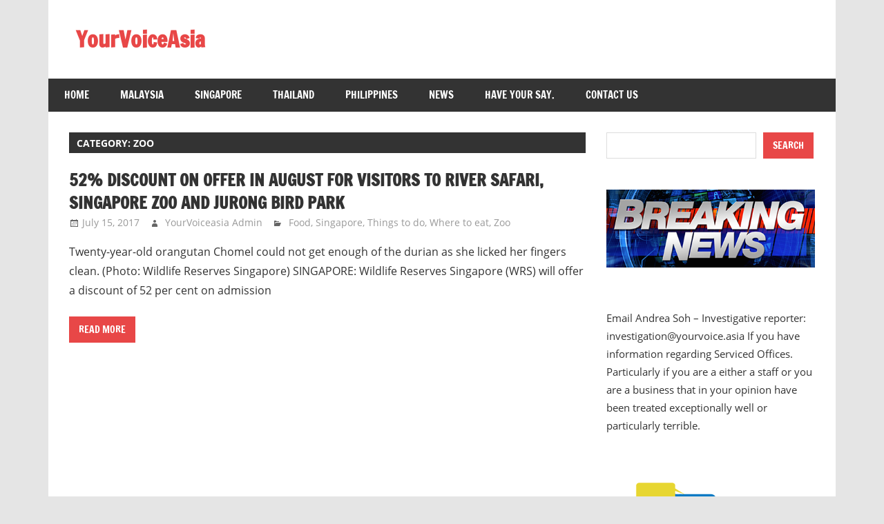

--- FILE ---
content_type: text/html; charset=UTF-8
request_url: https://yourvoice.asia/category/zoo/
body_size: 14770
content:
<!DOCTYPE html>
<html lang="en-US">

<head>
<meta charset="UTF-8">
<meta name="viewport" content="width=device-width, initial-scale=1">
<link rel="profile" href="http://gmpg.org/xfn/11">
<link rel="pingback" href="https://yourvoice.asia/xmlrpc.php">

<title>Zoo &#8211; YourVoiceAsia</title>
<meta name='robots' content='max-image-preview:large' />
<link rel="alternate" type="application/rss+xml" title="YourVoiceAsia &raquo; Feed" href="https://yourvoice.asia/feed/" />
<link rel="alternate" type="application/rss+xml" title="YourVoiceAsia &raquo; Comments Feed" href="https://yourvoice.asia/comments/feed/" />
<link rel="alternate" type="application/rss+xml" title="YourVoiceAsia &raquo; Zoo Category Feed" href="https://yourvoice.asia/category/zoo/feed/" />
<style id='wp-img-auto-sizes-contain-inline-css' type='text/css'>
img:is([sizes=auto i],[sizes^="auto," i]){contain-intrinsic-size:3000px 1500px}
/*# sourceURL=wp-img-auto-sizes-contain-inline-css */
</style>
<link rel='stylesheet' id='zeedynamic-custom-fonts-css' href='https://yourvoice.asia/wp-content/themes/zeedynamic/assets/css/custom-fonts.css?ver=20180413' type='text/css' media='all' />
<style id='wp-emoji-styles-inline-css' type='text/css'>

	img.wp-smiley, img.emoji {
		display: inline !important;
		border: none !important;
		box-shadow: none !important;
		height: 1em !important;
		width: 1em !important;
		margin: 0 0.07em !important;
		vertical-align: -0.1em !important;
		background: none !important;
		padding: 0 !important;
	}
/*# sourceURL=wp-emoji-styles-inline-css */
</style>
<style id='wp-block-library-inline-css' type='text/css'>
:root{--wp-block-synced-color:#7a00df;--wp-block-synced-color--rgb:122,0,223;--wp-bound-block-color:var(--wp-block-synced-color);--wp-editor-canvas-background:#ddd;--wp-admin-theme-color:#007cba;--wp-admin-theme-color--rgb:0,124,186;--wp-admin-theme-color-darker-10:#006ba1;--wp-admin-theme-color-darker-10--rgb:0,107,160.5;--wp-admin-theme-color-darker-20:#005a87;--wp-admin-theme-color-darker-20--rgb:0,90,135;--wp-admin-border-width-focus:2px}@media (min-resolution:192dpi){:root{--wp-admin-border-width-focus:1.5px}}.wp-element-button{cursor:pointer}:root .has-very-light-gray-background-color{background-color:#eee}:root .has-very-dark-gray-background-color{background-color:#313131}:root .has-very-light-gray-color{color:#eee}:root .has-very-dark-gray-color{color:#313131}:root .has-vivid-green-cyan-to-vivid-cyan-blue-gradient-background{background:linear-gradient(135deg,#00d084,#0693e3)}:root .has-purple-crush-gradient-background{background:linear-gradient(135deg,#34e2e4,#4721fb 50%,#ab1dfe)}:root .has-hazy-dawn-gradient-background{background:linear-gradient(135deg,#faaca8,#dad0ec)}:root .has-subdued-olive-gradient-background{background:linear-gradient(135deg,#fafae1,#67a671)}:root .has-atomic-cream-gradient-background{background:linear-gradient(135deg,#fdd79a,#004a59)}:root .has-nightshade-gradient-background{background:linear-gradient(135deg,#330968,#31cdcf)}:root .has-midnight-gradient-background{background:linear-gradient(135deg,#020381,#2874fc)}:root{--wp--preset--font-size--normal:16px;--wp--preset--font-size--huge:42px}.has-regular-font-size{font-size:1em}.has-larger-font-size{font-size:2.625em}.has-normal-font-size{font-size:var(--wp--preset--font-size--normal)}.has-huge-font-size{font-size:var(--wp--preset--font-size--huge)}.has-text-align-center{text-align:center}.has-text-align-left{text-align:left}.has-text-align-right{text-align:right}.has-fit-text{white-space:nowrap!important}#end-resizable-editor-section{display:none}.aligncenter{clear:both}.items-justified-left{justify-content:flex-start}.items-justified-center{justify-content:center}.items-justified-right{justify-content:flex-end}.items-justified-space-between{justify-content:space-between}.screen-reader-text{border:0;clip-path:inset(50%);height:1px;margin:-1px;overflow:hidden;padding:0;position:absolute;width:1px;word-wrap:normal!important}.screen-reader-text:focus{background-color:#ddd;clip-path:none;color:#444;display:block;font-size:1em;height:auto;left:5px;line-height:normal;padding:15px 23px 14px;text-decoration:none;top:5px;width:auto;z-index:100000}html :where(.has-border-color){border-style:solid}html :where([style*=border-top-color]){border-top-style:solid}html :where([style*=border-right-color]){border-right-style:solid}html :where([style*=border-bottom-color]){border-bottom-style:solid}html :where([style*=border-left-color]){border-left-style:solid}html :where([style*=border-width]){border-style:solid}html :where([style*=border-top-width]){border-top-style:solid}html :where([style*=border-right-width]){border-right-style:solid}html :where([style*=border-bottom-width]){border-bottom-style:solid}html :where([style*=border-left-width]){border-left-style:solid}html :where(img[class*=wp-image-]){height:auto;max-width:100%}:where(figure){margin:0 0 1em}html :where(.is-position-sticky){--wp-admin--admin-bar--position-offset:var(--wp-admin--admin-bar--height,0px)}@media screen and (max-width:600px){html :where(.is-position-sticky){--wp-admin--admin-bar--position-offset:0px}}

/*# sourceURL=wp-block-library-inline-css */
</style><style id='wp-block-archives-inline-css' type='text/css'>
.wp-block-archives{box-sizing:border-box}.wp-block-archives-dropdown label{display:block}
/*# sourceURL=https://yourvoice.asia/wp-includes/blocks/archives/style.min.css */
</style>
<style id='wp-block-categories-inline-css' type='text/css'>
.wp-block-categories{box-sizing:border-box}.wp-block-categories.alignleft{margin-right:2em}.wp-block-categories.alignright{margin-left:2em}.wp-block-categories.wp-block-categories-dropdown.aligncenter{text-align:center}.wp-block-categories .wp-block-categories__label{display:block;width:100%}
/*# sourceURL=https://yourvoice.asia/wp-includes/blocks/categories/style.min.css */
</style>
<style id='wp-block-heading-inline-css' type='text/css'>
h1:where(.wp-block-heading).has-background,h2:where(.wp-block-heading).has-background,h3:where(.wp-block-heading).has-background,h4:where(.wp-block-heading).has-background,h5:where(.wp-block-heading).has-background,h6:where(.wp-block-heading).has-background{padding:1.25em 2.375em}h1.has-text-align-left[style*=writing-mode]:where([style*=vertical-lr]),h1.has-text-align-right[style*=writing-mode]:where([style*=vertical-rl]),h2.has-text-align-left[style*=writing-mode]:where([style*=vertical-lr]),h2.has-text-align-right[style*=writing-mode]:where([style*=vertical-rl]),h3.has-text-align-left[style*=writing-mode]:where([style*=vertical-lr]),h3.has-text-align-right[style*=writing-mode]:where([style*=vertical-rl]),h4.has-text-align-left[style*=writing-mode]:where([style*=vertical-lr]),h4.has-text-align-right[style*=writing-mode]:where([style*=vertical-rl]),h5.has-text-align-left[style*=writing-mode]:where([style*=vertical-lr]),h5.has-text-align-right[style*=writing-mode]:where([style*=vertical-rl]),h6.has-text-align-left[style*=writing-mode]:where([style*=vertical-lr]),h6.has-text-align-right[style*=writing-mode]:where([style*=vertical-rl]){rotate:180deg}
/*# sourceURL=https://yourvoice.asia/wp-includes/blocks/heading/style.min.css */
</style>
<style id='wp-block-image-inline-css' type='text/css'>
.wp-block-image>a,.wp-block-image>figure>a{display:inline-block}.wp-block-image img{box-sizing:border-box;height:auto;max-width:100%;vertical-align:bottom}@media not (prefers-reduced-motion){.wp-block-image img.hide{visibility:hidden}.wp-block-image img.show{animation:show-content-image .4s}}.wp-block-image[style*=border-radius] img,.wp-block-image[style*=border-radius]>a{border-radius:inherit}.wp-block-image.has-custom-border img{box-sizing:border-box}.wp-block-image.aligncenter{text-align:center}.wp-block-image.alignfull>a,.wp-block-image.alignwide>a{width:100%}.wp-block-image.alignfull img,.wp-block-image.alignwide img{height:auto;width:100%}.wp-block-image .aligncenter,.wp-block-image .alignleft,.wp-block-image .alignright,.wp-block-image.aligncenter,.wp-block-image.alignleft,.wp-block-image.alignright{display:table}.wp-block-image .aligncenter>figcaption,.wp-block-image .alignleft>figcaption,.wp-block-image .alignright>figcaption,.wp-block-image.aligncenter>figcaption,.wp-block-image.alignleft>figcaption,.wp-block-image.alignright>figcaption{caption-side:bottom;display:table-caption}.wp-block-image .alignleft{float:left;margin:.5em 1em .5em 0}.wp-block-image .alignright{float:right;margin:.5em 0 .5em 1em}.wp-block-image .aligncenter{margin-left:auto;margin-right:auto}.wp-block-image :where(figcaption){margin-bottom:1em;margin-top:.5em}.wp-block-image.is-style-circle-mask img{border-radius:9999px}@supports ((-webkit-mask-image:none) or (mask-image:none)) or (-webkit-mask-image:none){.wp-block-image.is-style-circle-mask img{border-radius:0;-webkit-mask-image:url('data:image/svg+xml;utf8,<svg viewBox="0 0 100 100" xmlns="http://www.w3.org/2000/svg"><circle cx="50" cy="50" r="50"/></svg>');mask-image:url('data:image/svg+xml;utf8,<svg viewBox="0 0 100 100" xmlns="http://www.w3.org/2000/svg"><circle cx="50" cy="50" r="50"/></svg>');mask-mode:alpha;-webkit-mask-position:center;mask-position:center;-webkit-mask-repeat:no-repeat;mask-repeat:no-repeat;-webkit-mask-size:contain;mask-size:contain}}:root :where(.wp-block-image.is-style-rounded img,.wp-block-image .is-style-rounded img){border-radius:9999px}.wp-block-image figure{margin:0}.wp-lightbox-container{display:flex;flex-direction:column;position:relative}.wp-lightbox-container img{cursor:zoom-in}.wp-lightbox-container img:hover+button{opacity:1}.wp-lightbox-container button{align-items:center;backdrop-filter:blur(16px) saturate(180%);background-color:#5a5a5a40;border:none;border-radius:4px;cursor:zoom-in;display:flex;height:20px;justify-content:center;opacity:0;padding:0;position:absolute;right:16px;text-align:center;top:16px;width:20px;z-index:100}@media not (prefers-reduced-motion){.wp-lightbox-container button{transition:opacity .2s ease}}.wp-lightbox-container button:focus-visible{outline:3px auto #5a5a5a40;outline:3px auto -webkit-focus-ring-color;outline-offset:3px}.wp-lightbox-container button:hover{cursor:pointer;opacity:1}.wp-lightbox-container button:focus{opacity:1}.wp-lightbox-container button:focus,.wp-lightbox-container button:hover,.wp-lightbox-container button:not(:hover):not(:active):not(.has-background){background-color:#5a5a5a40;border:none}.wp-lightbox-overlay{box-sizing:border-box;cursor:zoom-out;height:100vh;left:0;overflow:hidden;position:fixed;top:0;visibility:hidden;width:100%;z-index:100000}.wp-lightbox-overlay .close-button{align-items:center;cursor:pointer;display:flex;justify-content:center;min-height:40px;min-width:40px;padding:0;position:absolute;right:calc(env(safe-area-inset-right) + 16px);top:calc(env(safe-area-inset-top) + 16px);z-index:5000000}.wp-lightbox-overlay .close-button:focus,.wp-lightbox-overlay .close-button:hover,.wp-lightbox-overlay .close-button:not(:hover):not(:active):not(.has-background){background:none;border:none}.wp-lightbox-overlay .lightbox-image-container{height:var(--wp--lightbox-container-height);left:50%;overflow:hidden;position:absolute;top:50%;transform:translate(-50%,-50%);transform-origin:top left;width:var(--wp--lightbox-container-width);z-index:9999999999}.wp-lightbox-overlay .wp-block-image{align-items:center;box-sizing:border-box;display:flex;height:100%;justify-content:center;margin:0;position:relative;transform-origin:0 0;width:100%;z-index:3000000}.wp-lightbox-overlay .wp-block-image img{height:var(--wp--lightbox-image-height);min-height:var(--wp--lightbox-image-height);min-width:var(--wp--lightbox-image-width);width:var(--wp--lightbox-image-width)}.wp-lightbox-overlay .wp-block-image figcaption{display:none}.wp-lightbox-overlay button{background:none;border:none}.wp-lightbox-overlay .scrim{background-color:#fff;height:100%;opacity:.9;position:absolute;width:100%;z-index:2000000}.wp-lightbox-overlay.active{visibility:visible}@media not (prefers-reduced-motion){.wp-lightbox-overlay.active{animation:turn-on-visibility .25s both}.wp-lightbox-overlay.active img{animation:turn-on-visibility .35s both}.wp-lightbox-overlay.show-closing-animation:not(.active){animation:turn-off-visibility .35s both}.wp-lightbox-overlay.show-closing-animation:not(.active) img{animation:turn-off-visibility .25s both}.wp-lightbox-overlay.zoom.active{animation:none;opacity:1;visibility:visible}.wp-lightbox-overlay.zoom.active .lightbox-image-container{animation:lightbox-zoom-in .4s}.wp-lightbox-overlay.zoom.active .lightbox-image-container img{animation:none}.wp-lightbox-overlay.zoom.active .scrim{animation:turn-on-visibility .4s forwards}.wp-lightbox-overlay.zoom.show-closing-animation:not(.active){animation:none}.wp-lightbox-overlay.zoom.show-closing-animation:not(.active) .lightbox-image-container{animation:lightbox-zoom-out .4s}.wp-lightbox-overlay.zoom.show-closing-animation:not(.active) .lightbox-image-container img{animation:none}.wp-lightbox-overlay.zoom.show-closing-animation:not(.active) .scrim{animation:turn-off-visibility .4s forwards}}@keyframes show-content-image{0%{visibility:hidden}99%{visibility:hidden}to{visibility:visible}}@keyframes turn-on-visibility{0%{opacity:0}to{opacity:1}}@keyframes turn-off-visibility{0%{opacity:1;visibility:visible}99%{opacity:0;visibility:visible}to{opacity:0;visibility:hidden}}@keyframes lightbox-zoom-in{0%{transform:translate(calc((-100vw + var(--wp--lightbox-scrollbar-width))/2 + var(--wp--lightbox-initial-left-position)),calc(-50vh + var(--wp--lightbox-initial-top-position))) scale(var(--wp--lightbox-scale))}to{transform:translate(-50%,-50%) scale(1)}}@keyframes lightbox-zoom-out{0%{transform:translate(-50%,-50%) scale(1);visibility:visible}99%{visibility:visible}to{transform:translate(calc((-100vw + var(--wp--lightbox-scrollbar-width))/2 + var(--wp--lightbox-initial-left-position)),calc(-50vh + var(--wp--lightbox-initial-top-position))) scale(var(--wp--lightbox-scale));visibility:hidden}}
/*# sourceURL=https://yourvoice.asia/wp-includes/blocks/image/style.min.css */
</style>
<style id='wp-block-search-inline-css' type='text/css'>
.wp-block-search__button{margin-left:10px;word-break:normal}.wp-block-search__button.has-icon{line-height:0}.wp-block-search__button svg{height:1.25em;min-height:24px;min-width:24px;width:1.25em;fill:currentColor;vertical-align:text-bottom}:where(.wp-block-search__button){border:1px solid #ccc;padding:6px 10px}.wp-block-search__inside-wrapper{display:flex;flex:auto;flex-wrap:nowrap;max-width:100%}.wp-block-search__label{width:100%}.wp-block-search.wp-block-search__button-only .wp-block-search__button{box-sizing:border-box;display:flex;flex-shrink:0;justify-content:center;margin-left:0;max-width:100%}.wp-block-search.wp-block-search__button-only .wp-block-search__inside-wrapper{min-width:0!important;transition-property:width}.wp-block-search.wp-block-search__button-only .wp-block-search__input{flex-basis:100%;transition-duration:.3s}.wp-block-search.wp-block-search__button-only.wp-block-search__searchfield-hidden,.wp-block-search.wp-block-search__button-only.wp-block-search__searchfield-hidden .wp-block-search__inside-wrapper{overflow:hidden}.wp-block-search.wp-block-search__button-only.wp-block-search__searchfield-hidden .wp-block-search__input{border-left-width:0!important;border-right-width:0!important;flex-basis:0;flex-grow:0;margin:0;min-width:0!important;padding-left:0!important;padding-right:0!important;width:0!important}:where(.wp-block-search__input){appearance:none;border:1px solid #949494;flex-grow:1;font-family:inherit;font-size:inherit;font-style:inherit;font-weight:inherit;letter-spacing:inherit;line-height:inherit;margin-left:0;margin-right:0;min-width:3rem;padding:8px;text-decoration:unset!important;text-transform:inherit}:where(.wp-block-search__button-inside .wp-block-search__inside-wrapper){background-color:#fff;border:1px solid #949494;box-sizing:border-box;padding:4px}:where(.wp-block-search__button-inside .wp-block-search__inside-wrapper) .wp-block-search__input{border:none;border-radius:0;padding:0 4px}:where(.wp-block-search__button-inside .wp-block-search__inside-wrapper) .wp-block-search__input:focus{outline:none}:where(.wp-block-search__button-inside .wp-block-search__inside-wrapper) :where(.wp-block-search__button){padding:4px 8px}.wp-block-search.aligncenter .wp-block-search__inside-wrapper{margin:auto}.wp-block[data-align=right] .wp-block-search.wp-block-search__button-only .wp-block-search__inside-wrapper{float:right}
/*# sourceURL=https://yourvoice.asia/wp-includes/blocks/search/style.min.css */
</style>
<style id='wp-block-details-inline-css' type='text/css'>
.wp-block-details{box-sizing:border-box}.wp-block-details summary{cursor:pointer}
/*# sourceURL=https://yourvoice.asia/wp-includes/blocks/details/style.min.css */
</style>
<style id='wp-block-group-inline-css' type='text/css'>
.wp-block-group{box-sizing:border-box}:where(.wp-block-group.wp-block-group-is-layout-constrained){position:relative}
/*# sourceURL=https://yourvoice.asia/wp-includes/blocks/group/style.min.css */
</style>
<style id='wp-block-paragraph-inline-css' type='text/css'>
.is-small-text{font-size:.875em}.is-regular-text{font-size:1em}.is-large-text{font-size:2.25em}.is-larger-text{font-size:3em}.has-drop-cap:not(:focus):first-letter{float:left;font-size:8.4em;font-style:normal;font-weight:100;line-height:.68;margin:.05em .1em 0 0;text-transform:uppercase}body.rtl .has-drop-cap:not(:focus):first-letter{float:none;margin-left:.1em}p.has-drop-cap.has-background{overflow:hidden}:root :where(p.has-background){padding:1.25em 2.375em}:where(p.has-text-color:not(.has-link-color)) a{color:inherit}p.has-text-align-left[style*="writing-mode:vertical-lr"],p.has-text-align-right[style*="writing-mode:vertical-rl"]{rotate:180deg}
/*# sourceURL=https://yourvoice.asia/wp-includes/blocks/paragraph/style.min.css */
</style>
<style id='global-styles-inline-css' type='text/css'>
:root{--wp--preset--aspect-ratio--square: 1;--wp--preset--aspect-ratio--4-3: 4/3;--wp--preset--aspect-ratio--3-4: 3/4;--wp--preset--aspect-ratio--3-2: 3/2;--wp--preset--aspect-ratio--2-3: 2/3;--wp--preset--aspect-ratio--16-9: 16/9;--wp--preset--aspect-ratio--9-16: 9/16;--wp--preset--color--black: #333333;--wp--preset--color--cyan-bluish-gray: #abb8c3;--wp--preset--color--white: #ffffff;--wp--preset--color--pale-pink: #f78da7;--wp--preset--color--vivid-red: #cf2e2e;--wp--preset--color--luminous-vivid-orange: #ff6900;--wp--preset--color--luminous-vivid-amber: #fcb900;--wp--preset--color--light-green-cyan: #7bdcb5;--wp--preset--color--vivid-green-cyan: #00d084;--wp--preset--color--pale-cyan-blue: #8ed1fc;--wp--preset--color--vivid-cyan-blue: #0693e3;--wp--preset--color--vivid-purple: #9b51e0;--wp--preset--color--primary: #e84747;--wp--preset--color--light-gray: #f0f0f0;--wp--preset--color--dark-gray: #777777;--wp--preset--gradient--vivid-cyan-blue-to-vivid-purple: linear-gradient(135deg,rgb(6,147,227) 0%,rgb(155,81,224) 100%);--wp--preset--gradient--light-green-cyan-to-vivid-green-cyan: linear-gradient(135deg,rgb(122,220,180) 0%,rgb(0,208,130) 100%);--wp--preset--gradient--luminous-vivid-amber-to-luminous-vivid-orange: linear-gradient(135deg,rgb(252,185,0) 0%,rgb(255,105,0) 100%);--wp--preset--gradient--luminous-vivid-orange-to-vivid-red: linear-gradient(135deg,rgb(255,105,0) 0%,rgb(207,46,46) 100%);--wp--preset--gradient--very-light-gray-to-cyan-bluish-gray: linear-gradient(135deg,rgb(238,238,238) 0%,rgb(169,184,195) 100%);--wp--preset--gradient--cool-to-warm-spectrum: linear-gradient(135deg,rgb(74,234,220) 0%,rgb(151,120,209) 20%,rgb(207,42,186) 40%,rgb(238,44,130) 60%,rgb(251,105,98) 80%,rgb(254,248,76) 100%);--wp--preset--gradient--blush-light-purple: linear-gradient(135deg,rgb(255,206,236) 0%,rgb(152,150,240) 100%);--wp--preset--gradient--blush-bordeaux: linear-gradient(135deg,rgb(254,205,165) 0%,rgb(254,45,45) 50%,rgb(107,0,62) 100%);--wp--preset--gradient--luminous-dusk: linear-gradient(135deg,rgb(255,203,112) 0%,rgb(199,81,192) 50%,rgb(65,88,208) 100%);--wp--preset--gradient--pale-ocean: linear-gradient(135deg,rgb(255,245,203) 0%,rgb(182,227,212) 50%,rgb(51,167,181) 100%);--wp--preset--gradient--electric-grass: linear-gradient(135deg,rgb(202,248,128) 0%,rgb(113,206,126) 100%);--wp--preset--gradient--midnight: linear-gradient(135deg,rgb(2,3,129) 0%,rgb(40,116,252) 100%);--wp--preset--font-size--small: 13px;--wp--preset--font-size--medium: 20px;--wp--preset--font-size--large: 36px;--wp--preset--font-size--x-large: 42px;--wp--preset--spacing--20: 0.44rem;--wp--preset--spacing--30: 0.67rem;--wp--preset--spacing--40: 1rem;--wp--preset--spacing--50: 1.5rem;--wp--preset--spacing--60: 2.25rem;--wp--preset--spacing--70: 3.38rem;--wp--preset--spacing--80: 5.06rem;--wp--preset--shadow--natural: 6px 6px 9px rgba(0, 0, 0, 0.2);--wp--preset--shadow--deep: 12px 12px 50px rgba(0, 0, 0, 0.4);--wp--preset--shadow--sharp: 6px 6px 0px rgba(0, 0, 0, 0.2);--wp--preset--shadow--outlined: 6px 6px 0px -3px rgb(255, 255, 255), 6px 6px rgb(0, 0, 0);--wp--preset--shadow--crisp: 6px 6px 0px rgb(0, 0, 0);}:where(.is-layout-flex){gap: 0.5em;}:where(.is-layout-grid){gap: 0.5em;}body .is-layout-flex{display: flex;}.is-layout-flex{flex-wrap: wrap;align-items: center;}.is-layout-flex > :is(*, div){margin: 0;}body .is-layout-grid{display: grid;}.is-layout-grid > :is(*, div){margin: 0;}:where(.wp-block-columns.is-layout-flex){gap: 2em;}:where(.wp-block-columns.is-layout-grid){gap: 2em;}:where(.wp-block-post-template.is-layout-flex){gap: 1.25em;}:where(.wp-block-post-template.is-layout-grid){gap: 1.25em;}.has-black-color{color: var(--wp--preset--color--black) !important;}.has-cyan-bluish-gray-color{color: var(--wp--preset--color--cyan-bluish-gray) !important;}.has-white-color{color: var(--wp--preset--color--white) !important;}.has-pale-pink-color{color: var(--wp--preset--color--pale-pink) !important;}.has-vivid-red-color{color: var(--wp--preset--color--vivid-red) !important;}.has-luminous-vivid-orange-color{color: var(--wp--preset--color--luminous-vivid-orange) !important;}.has-luminous-vivid-amber-color{color: var(--wp--preset--color--luminous-vivid-amber) !important;}.has-light-green-cyan-color{color: var(--wp--preset--color--light-green-cyan) !important;}.has-vivid-green-cyan-color{color: var(--wp--preset--color--vivid-green-cyan) !important;}.has-pale-cyan-blue-color{color: var(--wp--preset--color--pale-cyan-blue) !important;}.has-vivid-cyan-blue-color{color: var(--wp--preset--color--vivid-cyan-blue) !important;}.has-vivid-purple-color{color: var(--wp--preset--color--vivid-purple) !important;}.has-black-background-color{background-color: var(--wp--preset--color--black) !important;}.has-cyan-bluish-gray-background-color{background-color: var(--wp--preset--color--cyan-bluish-gray) !important;}.has-white-background-color{background-color: var(--wp--preset--color--white) !important;}.has-pale-pink-background-color{background-color: var(--wp--preset--color--pale-pink) !important;}.has-vivid-red-background-color{background-color: var(--wp--preset--color--vivid-red) !important;}.has-luminous-vivid-orange-background-color{background-color: var(--wp--preset--color--luminous-vivid-orange) !important;}.has-luminous-vivid-amber-background-color{background-color: var(--wp--preset--color--luminous-vivid-amber) !important;}.has-light-green-cyan-background-color{background-color: var(--wp--preset--color--light-green-cyan) !important;}.has-vivid-green-cyan-background-color{background-color: var(--wp--preset--color--vivid-green-cyan) !important;}.has-pale-cyan-blue-background-color{background-color: var(--wp--preset--color--pale-cyan-blue) !important;}.has-vivid-cyan-blue-background-color{background-color: var(--wp--preset--color--vivid-cyan-blue) !important;}.has-vivid-purple-background-color{background-color: var(--wp--preset--color--vivid-purple) !important;}.has-black-border-color{border-color: var(--wp--preset--color--black) !important;}.has-cyan-bluish-gray-border-color{border-color: var(--wp--preset--color--cyan-bluish-gray) !important;}.has-white-border-color{border-color: var(--wp--preset--color--white) !important;}.has-pale-pink-border-color{border-color: var(--wp--preset--color--pale-pink) !important;}.has-vivid-red-border-color{border-color: var(--wp--preset--color--vivid-red) !important;}.has-luminous-vivid-orange-border-color{border-color: var(--wp--preset--color--luminous-vivid-orange) !important;}.has-luminous-vivid-amber-border-color{border-color: var(--wp--preset--color--luminous-vivid-amber) !important;}.has-light-green-cyan-border-color{border-color: var(--wp--preset--color--light-green-cyan) !important;}.has-vivid-green-cyan-border-color{border-color: var(--wp--preset--color--vivid-green-cyan) !important;}.has-pale-cyan-blue-border-color{border-color: var(--wp--preset--color--pale-cyan-blue) !important;}.has-vivid-cyan-blue-border-color{border-color: var(--wp--preset--color--vivid-cyan-blue) !important;}.has-vivid-purple-border-color{border-color: var(--wp--preset--color--vivid-purple) !important;}.has-vivid-cyan-blue-to-vivid-purple-gradient-background{background: var(--wp--preset--gradient--vivid-cyan-blue-to-vivid-purple) !important;}.has-light-green-cyan-to-vivid-green-cyan-gradient-background{background: var(--wp--preset--gradient--light-green-cyan-to-vivid-green-cyan) !important;}.has-luminous-vivid-amber-to-luminous-vivid-orange-gradient-background{background: var(--wp--preset--gradient--luminous-vivid-amber-to-luminous-vivid-orange) !important;}.has-luminous-vivid-orange-to-vivid-red-gradient-background{background: var(--wp--preset--gradient--luminous-vivid-orange-to-vivid-red) !important;}.has-very-light-gray-to-cyan-bluish-gray-gradient-background{background: var(--wp--preset--gradient--very-light-gray-to-cyan-bluish-gray) !important;}.has-cool-to-warm-spectrum-gradient-background{background: var(--wp--preset--gradient--cool-to-warm-spectrum) !important;}.has-blush-light-purple-gradient-background{background: var(--wp--preset--gradient--blush-light-purple) !important;}.has-blush-bordeaux-gradient-background{background: var(--wp--preset--gradient--blush-bordeaux) !important;}.has-luminous-dusk-gradient-background{background: var(--wp--preset--gradient--luminous-dusk) !important;}.has-pale-ocean-gradient-background{background: var(--wp--preset--gradient--pale-ocean) !important;}.has-electric-grass-gradient-background{background: var(--wp--preset--gradient--electric-grass) !important;}.has-midnight-gradient-background{background: var(--wp--preset--gradient--midnight) !important;}.has-small-font-size{font-size: var(--wp--preset--font-size--small) !important;}.has-medium-font-size{font-size: var(--wp--preset--font-size--medium) !important;}.has-large-font-size{font-size: var(--wp--preset--font-size--large) !important;}.has-x-large-font-size{font-size: var(--wp--preset--font-size--x-large) !important;}
/*# sourceURL=global-styles-inline-css */
</style>
<style id='core-block-supports-inline-css' type='text/css'>
.wp-container-core-group-is-layout-9649a0d9{grid-template-columns:repeat(auto-fill, minmax(min(12rem, 100%), 1fr));container-type:inline-size;}
/*# sourceURL=core-block-supports-inline-css */
</style>

<style id='classic-theme-styles-inline-css' type='text/css'>
/*! This file is auto-generated */
.wp-block-button__link{color:#fff;background-color:#32373c;border-radius:9999px;box-shadow:none;text-decoration:none;padding:calc(.667em + 2px) calc(1.333em + 2px);font-size:1.125em}.wp-block-file__button{background:#32373c;color:#fff;text-decoration:none}
/*# sourceURL=/wp-includes/css/classic-themes.min.css */
</style>
<link rel='stylesheet' id='news-plugin-css' href='https://yourvoice.asia/wp-content/plugins/newsplugin/assets/css/news-plugin.css?ver=0.1' type='text/css' media='all' />
<link rel='stylesheet' id='zeedynamic-stylesheet-css' href='https://yourvoice.asia/wp-content/themes/zeedynamic/style.css?ver=1.7.9' type='text/css' media='all' />
<style id='zeedynamic-stylesheet-inline-css' type='text/css'>
.site-description { position: absolute; clip: rect(1px, 1px, 1px, 1px); width: 1px; height: 1px; overflow: hidden; }
/*# sourceURL=zeedynamic-stylesheet-inline-css */
</style>
<link rel='stylesheet' id='genericons-css' href='https://yourvoice.asia/wp-content/themes/zeedynamic/assets/genericons/genericons.css?ver=3.4.1' type='text/css' media='all' />
<script type="text/javascript" src="https://yourvoice.asia/wp-includes/js/jquery/jquery.min.js?ver=3.7.1" id="jquery-core-js"></script>
<script type="text/javascript" src="https://yourvoice.asia/wp-includes/js/jquery/jquery-migrate.min.js?ver=3.4.1" id="jquery-migrate-js"></script>
<script type="text/javascript" id="zeedynamic-jquery-navigation-js-extra">
/* <![CDATA[ */
var zeedynamic_menu_title = {"text":"Menu"};
//# sourceURL=zeedynamic-jquery-navigation-js-extra
/* ]]> */
</script>
<script type="text/javascript" src="https://yourvoice.asia/wp-content/themes/zeedynamic/assets/js/navigation.js?ver=20210324" id="zeedynamic-jquery-navigation-js"></script>
<link rel="https://api.w.org/" href="https://yourvoice.asia/wp-json/" /><link rel="alternate" title="JSON" type="application/json" href="https://yourvoice.asia/wp-json/wp/v2/categories/240" /><link rel="EditURI" type="application/rsd+xml" title="RSD" href="https://yourvoice.asia/xmlrpc.php?rsd" />
<meta name="generator" content="WordPress 6.9" />
</head>

<body class="archive category category-zoo category-240 wp-embed-responsive wp-theme-zeedynamic">

	<div id="page" class="hfeed site">

		<a class="skip-link screen-reader-text" href="#content">Skip to content</a>

		
		<header id="masthead" class="site-header clearfix" role="banner">

			<div class="header-main container clearfix">

				<div id="logo" class="site-branding clearfix">

										
			<p class="site-title"><a href="https://yourvoice.asia/" rel="home">YourVoiceAsia</a></p>

							
				</div><!-- .site-branding -->

				<div class="header-widgets clearfix">

					
				</div><!-- .header-widgets -->


			</div><!-- .header-main -->

			<div id="main-navigation-wrap" class="primary-navigation-wrap">

				<nav id="main-navigation" class="primary-navigation navigation clearfix" role="navigation">
					<ul id="menu-home-menu" class="main-navigation-menu"><li id="menu-item-5518" class="menu-item menu-item-type-custom menu-item-object-custom menu-item-home menu-item-5518"><a href="http://yourvoice.asia">Home</a></li>
<li id="menu-item-5519" class="menu-item menu-item-type-taxonomy menu-item-object-category menu-item-5519"><a href="https://yourvoice.asia/category/malaysia/">Malaysia</a></li>
<li id="menu-item-5520" class="menu-item menu-item-type-taxonomy menu-item-object-category menu-item-5520"><a href="https://yourvoice.asia/category/singapore/">Singapore</a></li>
<li id="menu-item-5521" class="menu-item menu-item-type-taxonomy menu-item-object-category menu-item-5521"><a href="https://yourvoice.asia/category/thailand/">Thailand</a></li>
<li id="menu-item-5522" class="menu-item menu-item-type-taxonomy menu-item-object-category menu-item-5522"><a href="https://yourvoice.asia/category/philipines/">Philippines</a></li>
<li id="menu-item-5523" class="menu-item menu-item-type-taxonomy menu-item-object-category menu-item-5523"><a href="https://yourvoice.asia/category/news/">News</a></li>
<li id="menu-item-5524" class="menu-item menu-item-type-post_type menu-item-object-page menu-item-5524"><a href="https://yourvoice.asia/have-your-say/">Have your say.</a></li>
<li id="menu-item-5525" class="menu-item menu-item-type-post_type menu-item-object-page menu-item-5525"><a href="https://yourvoice.asia/contact-us/">Contact Us</a></li>
</ul>				</nav><!-- #main-navigation -->

			</div>

		</header><!-- #masthead -->

		
		<div id="content" class="site-content container clearfix">

			
	<section id="primary" class="content-area">
		<main id="main" class="site-main" role="main">

		
			<header class="page-header">
				<h1 class="archive-title">Category: <span>Zoo</span></h1>			</header><!-- .page-header -->

			
			
<article id="post-2930" class="post-2930 post type-post status-publish format-standard has-post-thumbnail hentry category-food category-singapore category-things-to-do category-where-to-eat category-zoo tag-discount tag-singapore-zoo tag-things-to-do">

	<header class="entry-header">

		<h2 class="entry-title"><a href="https://yourvoice.asia/52-discount-on-offer-in-august-for-visitors-to-river-safari-singapore-zoo-and-jurong-bird-park/" rel="bookmark">52% discount on offer in August for visitors to River Safari, Singapore Zoo and Jurong Bird Park</a></h2>
		<div class="entry-meta"><span class="meta-date"><a href="https://yourvoice.asia/52-discount-on-offer-in-august-for-visitors-to-river-safari-singapore-zoo-and-jurong-bird-park/" title="5:05 am" rel="bookmark"><time class="entry-date published updated" datetime="2017-07-15T05:05:41+00:00">July 15, 2017</time></a></span><span class="meta-author"> <span class="author vcard"><a class="url fn n" href="https://yourvoice.asia/author/sahebkavelgmail-com/" title="View all posts by YourVoiceasia Admin" rel="author">YourVoiceasia Admin</a></span></span><span class="meta-category"> <a href="https://yourvoice.asia/category/food/" rel="category tag">Food</a>, <a href="https://yourvoice.asia/category/singapore/" rel="category tag">Singapore</a>, <a href="https://yourvoice.asia/category/things-to-do/" rel="category tag">Things to do</a>, <a href="https://yourvoice.asia/category/where-to-eat/" rel="category tag">Where to eat</a>, <a href="https://yourvoice.asia/category/zoo/" rel="category tag">Zoo</a></span></div>
	</header><!-- .entry-header -->

	
			<a href="https://yourvoice.asia/52-discount-on-offer-in-august-for-visitors-to-river-safari-singapore-zoo-and-jurong-bird-park/" rel="bookmark">
							</a>

		
	<div class="entry-content clearfix">

		<p>Twenty-year-old orangutan Chomel could not get enough of the durian as she licked her fingers clean. (Photo: Wildlife Reserves Singapore) SINGAPORE: Wildlife Reserves Singapore (WRS) will offer a discount of 52 per cent on admission</p>

		<a href="https://yourvoice.asia/52-discount-on-offer-in-august-for-visitors-to-river-safari-singapore-zoo-and-jurong-bird-park/" class="more-link">Read more</a>

		
	</div><!-- .entry-content -->

</article>

		</main><!-- #main -->
	</section><!-- #primary -->

	
	<section id="secondary" class="sidebar widget-area clearfix" role="complementary">

		<aside id="block-2" class="widget widget_block widget_search clearfix"><form role="search" method="get" action="https://yourvoice.asia/" class="wp-block-search__button-outside wp-block-search__text-button wp-block-search"    ><label class="wp-block-search__label screen-reader-text" for="wp-block-search__input-1" >Search</label><div class="wp-block-search__inside-wrapper" ><input class="wp-block-search__input" id="wp-block-search__input-1" placeholder="" value="" type="search" name="s" required /><button aria-label="Search" class="wp-block-search__button wp-element-button" type="submit" >Search</button></div></form></aside><aside id="block-13" class="widget widget_block widget_media_image clearfix">
<figure class="wp-block-image size-full"><img loading="lazy" decoding="async" width="430" height="160" src="http://yourvoice.asia/wp-content/uploads/2024/12/breakingnews-tile.png" alt="" class="wp-image-5533" srcset="https://yourvoice.asia/wp-content/uploads/2024/12/breakingnews-tile.png 430w, https://yourvoice.asia/wp-content/uploads/2024/12/breakingnews-tile-300x112.png 300w" sizes="auto, (max-width: 430px) 100vw, 430px" /></figure>
</aside><aside id="block-16" class="widget widget_block widget_text clearfix">
<p>Email Andrea Soh – Investigative reporter: investigation@yourvoice.asia If you have information regarding Serviced Offices. Particularly if you are a either a staff or you are a business that in your opinion have been treated exceptionally well or particularly terrible.</p>
</aside><aside id="block-17" class="widget widget_block widget_media_image clearfix">
<figure class="wp-block-image size-full"><img loading="lazy" decoding="async" width="207" height="186" src="http://yourvoice.asia/wp-content/uploads/2024/12/Itra-Singapore2.png" alt="" class="wp-image-5536"/></figure>
</aside><aside id="block-19" class="widget widget_block widget_text clearfix">
<p>Your Voice Asia is the Voice of Asian people to find a variety of consultations and a feedback opportunities which enable you to express your views on problems you may of had with investments.</p>
</aside><aside id="block-21" class="widget widget_block clearfix">
<h2 class="wp-block-heading"><strong>MotoGP Lombok Indonesia 2026 Ticket</strong></h2>
</aside><aside id="block-26" class="widget widget_block widget_media_image clearfix">
<figure class="wp-block-image size-full"><img loading="lazy" decoding="async" width="595" height="800" src="http://yourvoice.asia/wp-content/uploads/2025/11/lombak-silver-2026.jpg" alt="" class="wp-image-19746" srcset="https://yourvoice.asia/wp-content/uploads/2025/11/lombak-silver-2026.jpg 595w, https://yourvoice.asia/wp-content/uploads/2025/11/lombak-silver-2026-223x300.jpg 223w" sizes="auto, (max-width: 595px) 100vw, 595px" /></figure>
</aside><aside id="block-23" class="widget widget_block widget_media_image clearfix">
<figure class="wp-block-image size-full"><img loading="lazy" decoding="async" width="595" height="800" src="http://yourvoice.asia/wp-content/uploads/2025/11/lombak-gold-2026.jpg" alt="" class="wp-image-19747" srcset="https://yourvoice.asia/wp-content/uploads/2025/11/lombak-gold-2026.jpg 595w, https://yourvoice.asia/wp-content/uploads/2025/11/lombak-gold-2026-223x300.jpg 223w" sizes="auto, (max-width: 595px) 100vw, 595px" /></figure>
</aside><aside id="block-24" class="widget widget_block widget_media_image clearfix">
<figure class="wp-block-image size-full"><img loading="lazy" decoding="async" width="595" height="800" src="http://yourvoice.asia/wp-content/uploads/2025/11/lombak-platinum-2026.jpg" alt="" class="wp-image-19748" srcset="https://yourvoice.asia/wp-content/uploads/2025/11/lombak-platinum-2026.jpg 595w, https://yourvoice.asia/wp-content/uploads/2025/11/lombak-platinum-2026-223x300.jpg 223w" sizes="auto, (max-width: 595px) 100vw, 595px" /></figure>
</aside><aside id="block-25" class="widget widget_block clearfix">
<details class="wp-block-details is-layout-flow wp-block-details-is-layout-flow"><summary></summary>
<div class="wp-block-group is-layout-grid wp-container-core-group-is-layout-9649a0d9 wp-block-group-is-layout-grid">
<h2 class="wp-block-heading">Archives</h2>


<ul class="wp-block-archives-list wp-block-archives">	<li><a href='https://yourvoice.asia/2025/10/'>October 2025</a></li>
	<li><a href='https://yourvoice.asia/2025/04/'>April 2025</a></li>
	<li><a href='https://yourvoice.asia/2025/03/'>March 2025</a></li>
	<li><a href='https://yourvoice.asia/2025/02/'>February 2025</a></li>
	<li><a href='https://yourvoice.asia/2025/01/'>January 2025</a></li>
	<li><a href='https://yourvoice.asia/2024/10/'>October 2024</a></li>
	<li><a href='https://yourvoice.asia/2024/09/'>September 2024</a></li>
	<li><a href='https://yourvoice.asia/2024/08/'>August 2024</a></li>
	<li><a href='https://yourvoice.asia/2024/07/'>July 2024</a></li>
	<li><a href='https://yourvoice.asia/2024/06/'>June 2024</a></li>
	<li><a href='https://yourvoice.asia/2024/05/'>May 2024</a></li>
	<li><a href='https://yourvoice.asia/2024/04/'>April 2024</a></li>
	<li><a href='https://yourvoice.asia/2024/03/'>March 2024</a></li>
	<li><a href='https://yourvoice.asia/2024/02/'>February 2024</a></li>
	<li><a href='https://yourvoice.asia/2024/01/'>January 2024</a></li>
	<li><a href='https://yourvoice.asia/2023/12/'>December 2023</a></li>
	<li><a href='https://yourvoice.asia/2023/11/'>November 2023</a></li>
	<li><a href='https://yourvoice.asia/2023/10/'>October 2023</a></li>
	<li><a href='https://yourvoice.asia/2023/09/'>September 2023</a></li>
	<li><a href='https://yourvoice.asia/2023/08/'>August 2023</a></li>
	<li><a href='https://yourvoice.asia/2023/07/'>July 2023</a></li>
	<li><a href='https://yourvoice.asia/2023/06/'>June 2023</a></li>
	<li><a href='https://yourvoice.asia/2023/05/'>May 2023</a></li>
	<li><a href='https://yourvoice.asia/2023/04/'>April 2023</a></li>
	<li><a href='https://yourvoice.asia/2023/03/'>March 2023</a></li>
	<li><a href='https://yourvoice.asia/2023/02/'>February 2023</a></li>
	<li><a href='https://yourvoice.asia/2023/01/'>January 2023</a></li>
	<li><a href='https://yourvoice.asia/2022/12/'>December 2022</a></li>
	<li><a href='https://yourvoice.asia/2022/11/'>November 2022</a></li>
	<li><a href='https://yourvoice.asia/2022/10/'>October 2022</a></li>
	<li><a href='https://yourvoice.asia/2022/09/'>September 2022</a></li>
	<li><a href='https://yourvoice.asia/2022/08/'>August 2022</a></li>
	<li><a href='https://yourvoice.asia/2022/07/'>July 2022</a></li>
	<li><a href='https://yourvoice.asia/2022/06/'>June 2022</a></li>
	<li><a href='https://yourvoice.asia/2022/05/'>May 2022</a></li>
	<li><a href='https://yourvoice.asia/2022/04/'>April 2022</a></li>
	<li><a href='https://yourvoice.asia/2022/03/'>March 2022</a></li>
	<li><a href='https://yourvoice.asia/2022/02/'>February 2022</a></li>
	<li><a href='https://yourvoice.asia/2022/01/'>January 2022</a></li>
	<li><a href='https://yourvoice.asia/2021/12/'>December 2021</a></li>
	<li><a href='https://yourvoice.asia/2021/11/'>November 2021</a></li>
	<li><a href='https://yourvoice.asia/2021/10/'>October 2021</a></li>
	<li><a href='https://yourvoice.asia/2021/09/'>September 2021</a></li>
	<li><a href='https://yourvoice.asia/2021/08/'>August 2021</a></li>
	<li><a href='https://yourvoice.asia/2021/07/'>July 2021</a></li>
	<li><a href='https://yourvoice.asia/2021/06/'>June 2021</a></li>
	<li><a href='https://yourvoice.asia/2021/05/'>May 2021</a></li>
	<li><a href='https://yourvoice.asia/2021/04/'>April 2021</a></li>
	<li><a href='https://yourvoice.asia/2021/03/'>March 2021</a></li>
	<li><a href='https://yourvoice.asia/2021/02/'>February 2021</a></li>
	<li><a href='https://yourvoice.asia/2021/01/'>January 2021</a></li>
	<li><a href='https://yourvoice.asia/2020/12/'>December 2020</a></li>
	<li><a href='https://yourvoice.asia/2020/11/'>November 2020</a></li>
	<li><a href='https://yourvoice.asia/2020/10/'>October 2020</a></li>
	<li><a href='https://yourvoice.asia/2020/09/'>September 2020</a></li>
	<li><a href='https://yourvoice.asia/2020/08/'>August 2020</a></li>
	<li><a href='https://yourvoice.asia/2020/07/'>July 2020</a></li>
	<li><a href='https://yourvoice.asia/2020/06/'>June 2020</a></li>
	<li><a href='https://yourvoice.asia/2020/05/'>May 2020</a></li>
	<li><a href='https://yourvoice.asia/2020/02/'>February 2020</a></li>
	<li><a href='https://yourvoice.asia/2020/01/'>January 2020</a></li>
	<li><a href='https://yourvoice.asia/2019/12/'>December 2019</a></li>
	<li><a href='https://yourvoice.asia/2019/11/'>November 2019</a></li>
	<li><a href='https://yourvoice.asia/2019/10/'>October 2019</a></li>
	<li><a href='https://yourvoice.asia/2019/08/'>August 2019</a></li>
	<li><a href='https://yourvoice.asia/2019/03/'>March 2019</a></li>
	<li><a href='https://yourvoice.asia/2018/12/'>December 2018</a></li>
	<li><a href='https://yourvoice.asia/2018/01/'>January 2018</a></li>
	<li><a href='https://yourvoice.asia/2017/08/'>August 2017</a></li>
	<li><a href='https://yourvoice.asia/2017/07/'>July 2017</a></li>
	<li><a href='https://yourvoice.asia/2017/06/'>June 2017</a></li>
	<li><a href='https://yourvoice.asia/2017/05/'>May 2017</a></li>
	<li><a href='https://yourvoice.asia/2017/04/'>April 2017</a></li>
	<li><a href='https://yourvoice.asia/2017/03/'>March 2017</a></li>
	<li><a href='https://yourvoice.asia/2017/02/'>February 2017</a></li>
	<li><a href='https://yourvoice.asia/2017/01/'>January 2017</a></li>
	<li><a href='https://yourvoice.asia/2016/12/'>December 2016</a></li>
	<li><a href='https://yourvoice.asia/2016/11/'>November 2016</a></li>
	<li><a href='https://yourvoice.asia/2016/10/'>October 2016</a></li>
	<li><a href='https://yourvoice.asia/2016/09/'>September 2016</a></li>
	<li><a href='https://yourvoice.asia/2016/08/'>August 2016</a></li>
	<li><a href='https://yourvoice.asia/2016/07/'>July 2016</a></li>
	<li><a href='https://yourvoice.asia/2016/06/'>June 2016</a></li>
	<li><a href='https://yourvoice.asia/2016/05/'>May 2016</a></li>
	<li><a href='https://yourvoice.asia/2016/04/'>April 2016</a></li>
	<li><a href='https://yourvoice.asia/2016/03/'>March 2016</a></li>
	<li><a href='https://yourvoice.asia/2016/02/'>February 2016</a></li>
	<li><a href='https://yourvoice.asia/2016/01/'>January 2016</a></li>
	<li><a href='https://yourvoice.asia/2015/12/'>December 2015</a></li>
	<li><a href='https://yourvoice.asia/2015/11/'>November 2015</a></li>
	<li><a href='https://yourvoice.asia/2015/08/'>August 2015</a></li>
	<li><a href='https://yourvoice.asia/2015/07/'>July 2015</a></li>
	<li><a href='https://yourvoice.asia/2015/06/'>June 2015</a></li>
	<li><a href='https://yourvoice.asia/2015/04/'>April 2015</a></li>
	<li><a href='https://yourvoice.asia/2014/01/'>January 2014</a></li>
</ul></div>
</details>
</aside><aside id="block-6" class="widget widget_block clearfix">
<div class="wp-block-group"><div class="wp-block-group__inner-container is-layout-flow wp-block-group-is-layout-flow">
<h2 class="wp-block-heading">Categories</h2>


<ul class="wp-block-categories-list wp-block-categories">	<li class="cat-item cat-item-241"><a href="https://yourvoice.asia/category/singapore/mindef/">(MINDEF</a>
</li>
	<li class="cat-item cat-item-2"><a href="https://yourvoice.asia/category/1mdb/">1MDB</a>
</li>
	<li class="cat-item cat-item-3"><a href="https://yourvoice.asia/category/accident/">Accident</a>
</li>
	<li class="cat-item cat-item-4"><a href="https://yourvoice.asia/category/accor/">Accor</a>
</li>
	<li class="cat-item cat-item-5"><a href="https://yourvoice.asia/category/activesg/">ActiveSG</a>
</li>
	<li class="cat-item cat-item-6"><a href="https://yourvoice.asia/category/agarwood-tree-investment/">Agarwood tree investment</a>
</li>
	<li class="cat-item cat-item-242"><a href="https://yourvoice.asia/category/singapore/ago/">AGO</a>
</li>
	<li class="cat-item cat-item-7"><a href="https://yourvoice.asia/category/ahtc/">AHTC</a>
</li>
	<li class="cat-item cat-item-8"><a href="https://yourvoice.asia/category/airplane/">Airplane</a>
</li>
	<li class="cat-item cat-item-243"><a href="https://yourvoice.asia/category/singapore/aljunied-hougang/">Aljunied-Hougang</a>
</li>
	<li class="cat-item cat-item-9"><a href="https://yourvoice.asia/category/amazon/">Amazon</a>
</li>
	<li class="cat-item cat-item-10"><a href="https://yourvoice.asia/category/asean/">ASEAN</a>
</li>
	<li class="cat-item cat-item-11"><a href="https://yourvoice.asia/category/asia/">Asia</a>
</li>
	<li class="cat-item cat-item-12"><a href="https://yourvoice.asia/category/asian-fine-diamonds/">Asian Fine Diamonds</a>
</li>
	<li class="cat-item cat-item-13"><a href="https://yourvoice.asia/category/asic/">ASIC</a>
</li>
	<li class="cat-item cat-item-14"><a href="https://yourvoice.asia/category/australia/">Australia</a>
</li>
	<li class="cat-item cat-item-15"><a href="https://yourvoice.asia/category/awi/">AWI</a>
</li>
	<li class="cat-item cat-item-244"><a href="https://yourvoice.asia/category/thailand/ayuthaya/">Ayuthaya</a>
</li>
	<li class="cat-item cat-item-16"><a href="https://yourvoice.asia/category/bali/">Bali</a>
</li>
	<li class="cat-item cat-item-303"><a href="https://yourvoice.asia/category/thailand/pattaya/bang-lamung-hospital/">Bang Lamung hospital.</a>
</li>
	<li class="cat-item cat-item-245"><a href="https://yourvoice.asia/category/thailand/bangkok/">Bangkok</a>
</li>
	<li class="cat-item cat-item-246"><a href="https://yourvoice.asia/category/singapore/bca/">BCA</a>
</li>
	<li class="cat-item cat-item-247"><a href="https://yourvoice.asia/category/china/beijing/">Beijing</a>
</li>
	<li class="cat-item cat-item-17"><a href="https://yourvoice.asia/category/best-company/">Best Company</a>
</li>
	<li class="cat-item cat-item-18"><a href="https://yourvoice.asia/category/best-restaurants-in-singapore/">Best restaurants in Singapore</a>
</li>
	<li class="cat-item cat-item-19"><a href="https://yourvoice.asia/category/binary-option-scams/">Binary option scams</a>
</li>
	<li class="cat-item cat-item-20"><a href="https://yourvoice.asia/category/boiler-rooms/">Boiler Rooms</a>
</li>
	<li class="cat-item cat-item-21"><a href="https://yourvoice.asia/category/bottle-wealth-holdings/">Bottle Wealth Holdings</a>
</li>
	<li class="cat-item cat-item-22"><a href="https://yourvoice.asia/category/boxing/">Boxing</a>
</li>
	<li class="cat-item cat-item-248"><a href="https://yourvoice.asia/category/singapore/braddell-road/">Braddell Road</a>
</li>
	<li class="cat-item cat-item-23"><a href="https://yourvoice.asia/category/brexit/">Brexit</a>
</li>
	<li class="cat-item cat-item-249"><a href="https://yourvoice.asia/category/thailand/buriram/">Buriram</a>
</li>
	<li class="cat-item cat-item-24"><a href="https://yourvoice.asia/category/cambodia/">Cambodia</a>
</li>
	<li class="cat-item cat-item-25"><a href="https://yourvoice.asia/category/canada/">Canada</a>
</li>
	<li class="cat-item cat-item-250"><a href="https://yourvoice.asia/category/drugs/cannabis/">Cannabis</a>
</li>
	<li class="cat-item cat-item-26"><a href="https://yourvoice.asia/category/canning-singapore/">Canning Singapore</a>
</li>
	<li class="cat-item cat-item-27"><a href="https://yourvoice.asia/category/carbon-credits/">Carbon Credits</a>
</li>
	<li class="cat-item cat-item-28"><a href="https://yourvoice.asia/category/central-america/">Central America</a>
</li>
	<li class="cat-item cat-item-251"><a href="https://yourvoice.asia/category/singapore/centre-for-fathering/">Centre for Fathering</a>
</li>
	<li class="cat-item cat-item-29"><a href="https://yourvoice.asia/category/chaing-airport/">Chaing Airport</a>
</li>
	<li class="cat-item cat-item-252"><a href="https://yourvoice.asia/category/thailand/chang-rai/">Chang Rai</a>
</li>
	<li class="cat-item cat-item-253"><a href="https://yourvoice.asia/category/singapore-police/changi-neighbourhood-police/">Changi Neighbourhood Police</a>
</li>
	<li class="cat-item cat-item-31"><a href="https://yourvoice.asia/category/chewing-tobacco/">chewing tobacco</a>
</li>
	<li class="cat-item cat-item-254"><a href="https://yourvoice.asia/category/thailand/chiang-mai/">Chiang Mai</a>
</li>
	<li class="cat-item cat-item-32"><a href="https://yourvoice.asia/category/china/">China</a>
</li>
	<li class="cat-item cat-item-255"><a href="https://yourvoice.asia/category/singapore/chinatown/">Chinatown</a>
</li>
	<li class="cat-item cat-item-33"><a href="https://yourvoice.asia/category/china/chinese-travelle/">Chinese travelle</a>
</li>
	<li class="cat-item cat-item-34"><a href="https://yourvoice.asia/category/china/chongqing/">CHONGQING</a>
</li>
	<li class="cat-item cat-item-35"><a href="https://yourvoice.asia/category/cityhub/">CityHub</a>
</li>
	<li class="cat-item cat-item-304"><a href="https://yourvoice.asia/category/news/covid-19/cmco/">CMCO</a>
</li>
	<li class="cat-item cat-item-36"><a href="https://yourvoice.asia/category/counter-terrorism/">counter terrorism</a>
</li>
	<li class="cat-item cat-item-37"><a href="https://yourvoice.asia/category/court-case/">Court Case</a>
</li>
	<li class="cat-item cat-item-256"><a href="https://yourvoice.asia/category/news/covid-19/">Covid-19</a>
</li>
	<li class="cat-item cat-item-39"><a href="https://yourvoice.asia/category/crossfire-international/">Crossfire International</a>
</li>
	<li class="cat-item cat-item-40"><a href="https://yourvoice.asia/category/crowdfunding/">Crowdfunding</a>
</li>
	<li class="cat-item cat-item-41"><a href="https://yourvoice.asia/category/cruise/">Cruise</a>
</li>
	<li class="cat-item cat-item-42"><a href="https://yourvoice.asia/category/dbs/">DBS</a>
</li>
	<li class="cat-item cat-item-43"><a href="https://yourvoice.asia/category/death-penalty/">death penalty</a>
</li>
	<li class="cat-item cat-item-44"><a href="https://yourvoice.asia/category/dentists/">Dentists</a>
</li>
	<li class="cat-item cat-item-45"><a href="https://yourvoice.asia/category/deputy-prime-minister/">Deputy Prime Minister</a>
</li>
	<li class="cat-item cat-item-46"><a href="https://yourvoice.asia/category/dhl/">DHL</a>
</li>
	<li class="cat-item cat-item-47"><a href="https://yourvoice.asia/category/drones/">Drones</a>
</li>
	<li class="cat-item cat-item-48"><a href="https://yourvoice.asia/category/drugs/">Drugs</a>
</li>
	<li class="cat-item cat-item-49"><a href="https://yourvoice.asia/category/earthquake/">Earthquake</a>
</li>
	<li class="cat-item cat-item-50"><a href="https://yourvoice.asia/category/economy/">Economy</a>
</li>
	<li class="cat-item cat-item-51"><a href="https://yourvoice.asia/category/edgeworth-properties/">Edgeworth Properties</a>
</li>
	<li class="cat-item cat-item-52"><a href="https://yourvoice.asia/category/education/">Education</a>
</li>
	<li class="cat-item cat-item-257"><a href="https://yourvoice.asia/category/hong-kong/education-minister/">Education minister</a>
</li>
	<li class="cat-item cat-item-53"><a href="https://yourvoice.asia/category/electrocuted/">Electrocuted</a>
</li>
	<li class="cat-item cat-item-258"><a href="https://yourvoice.asia/category/thailand/employment-department/">Employment Department</a>
</li>
	<li class="cat-item cat-item-54"><a href="https://yourvoice.asia/category/environment/">Environment</a>
</li>
	<li class="cat-item cat-item-55"><a href="https://yourvoice.asia/category/extradited/">Extradited</a>
</li>
	<li class="cat-item cat-item-56"><a href="https://yourvoice.asia/category/f1/">F1</a>
</li>
	<li class="cat-item cat-item-57"><a href="https://yourvoice.asia/category/facebook/">Facebook</a>
</li>
	<li class="cat-item cat-item-58"><a href="https://yourvoice.asia/category/farming/">Farming</a>
</li>
	<li class="cat-item cat-item-59"><a href="https://yourvoice.asia/category/featured/">Featured</a>
</li>
	<li class="cat-item cat-item-60"><a href="https://yourvoice.asia/category/finediamonds/">Fine Diamonds</a>
</li>
	<li class="cat-item cat-item-61"><a href="https://yourvoice.asia/category/fine-dining/">fine dining</a>
</li>
	<li class="cat-item cat-item-62"><a href="https://yourvoice.asia/category/floods/">Floods</a>
</li>
	<li class="cat-item cat-item-63"><a href="https://yourvoice.asia/category/food/">Food</a>
</li>
	<li class="cat-item cat-item-64"><a href="https://yourvoice.asia/category/football/">Football</a>
</li>
	<li class="cat-item cat-item-65"><a href="https://yourvoice.asia/category/foreigner/">Foreigner</a>
</li>
	<li class="cat-item cat-item-66"><a href="https://yourvoice.asia/category/forex/">Forex</a>
</li>
	<li class="cat-item cat-item-67"><a href="https://yourvoice.asia/category/funny/">Funny</a>
</li>
	<li class="cat-item cat-item-68"><a href="https://yourvoice.asia/category/gambling/">Gambling</a>
</li>
	<li class="cat-item cat-item-259"><a href="https://yourvoice.asia/category/indonesia/garuda-indonesia/">Garuda Indonesia</a>
</li>
	<li class="cat-item cat-item-69"><a href="https://yourvoice.asia/category/gems/">Gems</a>
</li>
	<li class="cat-item cat-item-260"><a href="https://yourvoice.asia/category/malaysia/george-town/">GEORGE TOWN</a>
</li>
	<li class="cat-item cat-item-70"><a href="https://yourvoice.asia/category/goa/">Goa</a>
</li>
	<li class="cat-item cat-item-71"><a href="https://yourvoice.asia/category/gold/">Gold</a>
</li>
	<li class="cat-item cat-item-72"><a href="https://yourvoice.asia/category/google/">Google</a>
</li>
	<li class="cat-item cat-item-261"><a href="https://yourvoice.asia/category/hong-kong/guangzhou/">Guangzhou</a>
</li>
	<li class="cat-item cat-item-73"><a href="https://yourvoice.asia/category/haze/">Haze</a>
</li>
	<li class="cat-item cat-item-262"><a href="https://yourvoice.asia/category/singapore/hdb/">HDB</a>
</li>
	<li class="cat-item cat-item-263"><a href="https://yourvoice.asia/category/singapore/hdb-flats/">HDB Flats</a>
</li>
	<li class="cat-item cat-item-74"><a href="https://yourvoice.asia/category/health/">Health</a>
</li>
	<li class="cat-item cat-item-264"><a href="https://yourvoice.asia/category/japan/hiroshima/">Hiroshima</a>
</li>
	<li class="cat-item cat-item-75"><a href="https://yourvoice.asia/category/hockey/">Hockey</a>
</li>
	<li class="cat-item cat-item-76"><a href="https://yourvoice.asia/category/homeless/">Homeless</a>
</li>
	<li class="cat-item cat-item-77"><a href="https://yourvoice.asia/category/hong-kong/">Hong Kong</a>
</li>
	<li class="cat-item cat-item-78"><a href="https://yourvoice.asia/category/human-trafficking/">Human trafficking</a>
</li>
	<li class="cat-item cat-item-79"><a href="https://yourvoice.asia/category/icon-solutions/">Icon Solutions</a>
</li>
	<li class="cat-item cat-item-80"><a href="https://yourvoice.asia/category/ii/">II</a>
</li>
	<li class="cat-item cat-item-81"><a href="https://yourvoice.asia/category/india/">India</a>
</li>
	<li class="cat-item cat-item-82"><a href="https://yourvoice.asia/category/indonesia/">Indonesia</a>
</li>
	<li class="cat-item cat-item-83"><a href="https://yourvoice.asia/category/interpol/">Interpol</a>
</li>
	<li class="cat-item cat-item-84"><a href="https://yourvoice.asia/category/isis/">ISIS</a>
</li>
	<li class="cat-item cat-item-85"><a href="https://yourvoice.asia/category/islamist-groups/">Islamist groups</a>
</li>
	<li class="cat-item cat-item-86"><a href="https://yourvoice.asia/category/itra/">ITRA</a>
</li>
	<li class="cat-item cat-item-87"><a href="https://yourvoice.asia/category/itrasingapore/">Itra Singapore</a>
</li>
	<li class="cat-item cat-item-88"><a href="https://yourvoice.asia/category/jakarta/">Jakarta</a>
</li>
	<li class="cat-item cat-item-89"><a href="https://yourvoice.asia/category/japan/">Japan</a>
</li>
	<li class="cat-item cat-item-90"><a href="https://yourvoice.asia/category/job/">Job</a>
</li>
	<li class="cat-item cat-item-91"><a href="https://yourvoice.asia/category/jobs/">Jobs</a>
</li>
	<li class="cat-item cat-item-265"><a href="https://yourvoice.asia/category/malaysia/johor-bahru/">Johor Bahru</a>
</li>
	<li class="cat-item cat-item-266"><a href="https://yourvoice.asia/category/singapore/jurong/">Jurong</a>
</li>
	<li class="cat-item cat-item-92"><a href="https://yourvoice.asia/category/jurong-island/">Jurong Island</a>
</li>
	<li class="cat-item cat-item-267"><a href="https://yourvoice.asia/category/thailand/kanchanaburi/">Kanchanaburi</a>
</li>
	<li class="cat-item cat-item-93"><a href="https://yourvoice.asia/category/kedah-domestic-trade/">Kedah Domestic Trade</a>
</li>
	<li class="cat-item cat-item-94"><a href="https://yourvoice.asia/category/kenya/">Kenya</a>
</li>
	<li class="cat-item cat-item-268"><a href="https://yourvoice.asia/category/singapore/keong-saik-road/">Keong Saik Road</a>
</li>
	<li class="cat-item cat-item-95"><a href="https://yourvoice.asia/category/khalid-samad/">KHALID SAMAD</a>
</li>
	<li class="cat-item cat-item-269"><a href="https://yourvoice.asia/category/thailand/khao-sok/">Khao Sok</a>
</li>
	<li class="cat-item cat-item-270"><a href="https://yourvoice.asia/category/thailand/khon-kaen/">Khon Kaen</a>
</li>
	<li class="cat-item cat-item-96"><a href="https://yourvoice.asia/category/kidnapped/">kidnapped</a>
</li>
	<li class="cat-item cat-item-271"><a href="https://yourvoice.asia/category/thailand/krabi/">Krabi</a>
</li>
	<li class="cat-item cat-item-272"><a href="https://yourvoice.asia/category/malaysia/kuala-lumpur/">Kuala Lumpur</a>
</li>
	<li class="cat-item cat-item-273"><a href="https://yourvoice.asia/category/singapore/land-transport-authority-singapore/">Land Transport Authority</a>
</li>
	<li class="cat-item cat-item-97"><a href="https://yourvoice.asia/category/land-transport-authority/">Land Transport Authority</a>
</li>
	<li class="cat-item cat-item-98"><a href="https://yourvoice.asia/category/live-music/">Live Music</a>
</li>
	<li class="cat-item cat-item-274"><a href="https://yourvoice.asia/category/uk/london/">London</a>
</li>
	<li class="cat-item cat-item-99"><a href="https://yourvoice.asia/category/lonely-plant-guide/">Lonely Plant Guide</a>
</li>
	<li class="cat-item cat-item-275"><a href="https://yourvoice.asia/category/scam/macro-realty-developments/">Macro Realty Developments</a>
</li>
	<li class="cat-item cat-item-100"><a href="https://yourvoice.asia/category/malaysia/">Malaysia</a>
</li>
	<li class="cat-item cat-item-101"><a href="https://yourvoice.asia/category/malaysia/malaysia-airlines/">Malaysia Airlines</a>
</li>
	<li class="cat-item cat-item-102"><a href="https://yourvoice.asia/category/mandalika-circuit/">mandalika circuit</a>
</li>
	<li class="cat-item cat-item-276"><a href="https://yourvoice.asia/category/philipines/manila/">Manila</a>
</li>
	<li class="cat-item cat-item-277"><a href="https://yourvoice.asia/category/philipines/marawi/">Marawi</a>
</li>
	<li class="cat-item cat-item-103"><a href="https://yourvoice.asia/category/martial-law/">martial law</a>
</li>
	<li class="cat-item cat-item-104"><a href="https://yourvoice.asia/category/mas/">MAS</a>
</li>
	<li class="cat-item cat-item-105"><a href="https://yourvoice.asia/category/malaysia/mass-rapid-transit/">Mass Rapid Transit</a>
</li>
	<li class="cat-item cat-item-106"><a href="https://yourvoice.asia/category/masters-football/">Masters Football</a>
</li>
	<li class="cat-item cat-item-107"><a href="https://yourvoice.asia/category/medisave/">Medisave</a>
</li>
	<li class="cat-item cat-item-278"><a href="https://yourvoice.asia/category/vietnam/mekong-delta/">Mekong Delta</a>
</li>
	<li class="cat-item cat-item-108"><a href="https://yourvoice.asia/category/australia/melbourne/">Melbourne</a>
</li>
	<li class="cat-item cat-item-109"><a href="https://yourvoice.asia/category/drugs/methamphetamine-pills/">Methamphetamine pills</a>
</li>
	<li class="cat-item cat-item-110"><a href="https://yourvoice.asia/category/mha/">MHA</a>
</li>
	<li class="cat-item cat-item-279"><a href="https://yourvoice.asia/category/singapore/minister-for-economic/">Minister for Economic</a>
</li>
	<li class="cat-item cat-item-111"><a href="https://yourvoice.asia/category/ministry-of-manpower/">Ministry of Manpower</a>
</li>
	<li class="cat-item cat-item-280"><a href="https://yourvoice.asia/category/singapore/miss-singapore-beauty-pageant/">Miss Singapore Beauty Pageant</a>
</li>
	<li class="cat-item cat-item-112"><a href="https://yourvoice.asia/category/missile-tests/">Missile tests</a>
</li>
	<li class="cat-item cat-item-113"><a href="https://yourvoice.asia/category/mma/">MMA</a>
</li>
	<li class="cat-item cat-item-281"><a href="https://yourvoice.asia/category/singapore/moh/">MOH</a>
</li>
	<li class="cat-item cat-item-114"><a href="https://yourvoice.asia/category/mom/">MOM</a>
</li>
	<li class="cat-item cat-item-115"><a href="https://yourvoice.asia/category/hong-kong/mtr/">MTR</a>
</li>
	<li class="cat-item cat-item-116"><a href="https://yourvoice.asia/category/murder/">Murder</a>
</li>
	<li class="cat-item cat-item-117"><a href="https://yourvoice.asia/category/myanmar/">Myanmar</a>
</li>
	<li class="cat-item cat-item-282"><a href="https://yourvoice.asia/category/thailand/narathiwat/">NARATHIWAT</a>
</li>
	<li class="cat-item cat-item-118"><a href="https://yourvoice.asia/category/national-day-parade/">National Day Parade</a>
</li>
	<li class="cat-item cat-item-119"><a href="https://yourvoice.asia/category/national-park/">National Park</a>
</li>
	<li class="cat-item cat-item-283"><a href="https://yourvoice.asia/category/singapore/ndcs/">NDCS</a>
</li>
	<li class="cat-item cat-item-120"><a href="https://yourvoice.asia/category/nepal/">Nepal</a>
</li>
	<li class="cat-item cat-item-121"><a href="https://yourvoice.asia/category/new-zealand/">New Zealand</a>
</li>
	<li class="cat-item cat-item-122"><a href="https://yourvoice.asia/category/news/">News</a>
</li>
	<li class="cat-item cat-item-284"><a href="https://yourvoice.asia/category/singapore/nhg/">NHG</a>
</li>
	<li class="cat-item cat-item-123"><a href="https://yourvoice.asia/category/nigerians/">Nigerians</a>
</li>
	<li class="cat-item cat-item-124"><a href="https://yourvoice.asia/category/north-korea/">North Korea</a>
</li>
	<li class="cat-item cat-item-285"><a href="https://yourvoice.asia/category/singapore/ntpd/">NTPD</a>
</li>
	<li class="cat-item cat-item-125"><a href="https://yourvoice.asia/category/nurses/">Nurses</a>
</li>
	<li class="cat-item cat-item-126"><a href="https://yourvoice.asia/category/ocbc/">OCBC</a>
</li>
	<li class="cat-item cat-item-127"><a href="https://yourvoice.asia/category/olympics/">Olympics</a>
</li>
	<li class="cat-item cat-item-286"><a href="https://yourvoice.asia/category/singapore/orchard-road/">Orchard Road</a>
</li>
	<li class="cat-item cat-item-287"><a href="https://yourvoice.asia/category/thailand/pai/">Pai</a>
</li>
	<li class="cat-item cat-item-288"><a href="https://yourvoice.asia/category/singapore/pan-island-expressway/">Pan-Island Expressway</a>
</li>
	<li class="cat-item cat-item-128"><a href="https://yourvoice.asia/category/paramount-strategies/">Paramount Strategies</a>
</li>
	<li class="cat-item cat-item-129"><a href="https://yourvoice.asia/category/patong-property-scam/">Patong Property Scam</a>
</li>
	<li class="cat-item cat-item-289"><a href="https://yourvoice.asia/category/thailand/pattaya/">Pattaya</a>
</li>
	<li class="cat-item cat-item-130"><a href="https://yourvoice.asia/category/pawn-shop/">Pawn Shop</a>
</li>
	<li class="cat-item cat-item-131"><a href="https://yourvoice.asia/category/malaysia/penang/">Penang</a>
</li>
	<li class="cat-item cat-item-290"><a href="https://yourvoice.asia/category/thailand/phang-nga-bay/">Phang Nga Bay</a>
</li>
	<li class="cat-item cat-item-291"><a href="https://yourvoice.asia/category/thailand/phanom-rung/">Phanom Rung</a>
</li>
	<li class="cat-item cat-item-132"><a href="https://yourvoice.asia/category/philipines/">Philippines</a>
</li>
	<li class="cat-item cat-item-133"><a href="https://yourvoice.asia/category/cambodia/phnom-penh/">Phnom Penh</a>
</li>
	<li class="cat-item cat-item-134"><a href="https://yourvoice.asia/category/cambodia/phnom-penh/phnom-penh-phnom-penh/">Phnom Penh</a>
</li>
	<li class="cat-item cat-item-135"><a href="https://yourvoice.asia/category/phone-scam/">Phone Scam</a>
</li>
	<li class="cat-item cat-item-292"><a href="https://yourvoice.asia/category/thailand/phuket/">Phuket</a>
</li>
	<li class="cat-item cat-item-136"><a href="https://yourvoice.asia/category/pirate-ship/">Pirate Ship</a>
</li>
	<li class="cat-item cat-item-137"><a href="https://yourvoice.asia/category/places-to-eat/">Places to Eat</a>
</li>
	<li class="cat-item cat-item-138"><a href="https://yourvoice.asia/category/plantation/">Plantation</a>
</li>
	<li class="cat-item cat-item-139"><a href="https://yourvoice.asia/category/police-judo/">Police Judo</a>
</li>
	<li class="cat-item cat-item-140"><a href="https://yourvoice.asia/category/ponzi/">Ponzi</a>
</li>
	<li class="cat-item cat-item-141"><a href="https://yourvoice.asia/category/ponzi-scheme/">Ponzi Scheme</a>
</li>
	<li class="cat-item cat-item-142"><a href="https://yourvoice.asia/category/port/">Port</a>
</li>
	<li class="cat-item cat-item-143"><a href="https://yourvoice.asia/category/ppc/">PPC</a>
</li>
	<li class="cat-item cat-item-144"><a href="https://yourvoice.asia/category/philipines/president-rodrigo-duterte/">President Rodrigo Duterte</a>
</li>
	<li class="cat-item cat-item-145"><a href="https://yourvoice.asia/category/presidential-election/">Presidential Election</a>
</li>
	<li class="cat-item cat-item-293"><a href="https://yourvoice.asia/category/singapore/prime-minister/">Prime Minister</a>
</li>
	<li class="cat-item cat-item-294"><a href="https://yourvoice.asia/category/singapore/prime-minister-lee-hsien-loong/">Prime Minister Lee Hsien Loong</a>
</li>
	<li class="cat-item cat-item-146"><a href="https://yourvoice.asia/category/hong-kong/princess-margaret-hospital/">Princess Margaret Hospital</a>
</li>
	<li class="cat-item cat-item-147"><a href="https://yourvoice.asia/category/profitable-plots/">Profitable Plots</a>
</li>
	<li class="cat-item cat-item-148"><a href="https://yourvoice.asia/category/property/">Property</a>
</li>
	<li class="cat-item cat-item-149"><a href="https://yourvoice.asia/category/pub/">PUB</a>
</li>
	<li class="cat-item cat-item-150"><a href="https://yourvoice.asia/category/hong-kong/queen-elizabeth-hospital/">Queen Elizabeth Hospital</a>
</li>
	<li class="cat-item cat-item-295"><a href="https://yourvoice.asia/category/thailand/railey/">Railey</a>
</li>
	<li class="cat-item cat-item-151"><a href="https://yourvoice.asia/category/rape/">Rape</a>
</li>
	<li class="cat-item cat-item-152"><a href="https://yourvoice.asia/category/rci/">RCI</a>
</li>
	<li class="cat-item cat-item-153"><a href="https://yourvoice.asia/category/resale/">Resale</a>
</li>
	<li class="cat-item cat-item-154"><a href="https://yourvoice.asia/category/robbery/">Robbery</a>
</li>
	<li class="cat-item cat-item-155"><a href="https://yourvoice.asia/category/royal-visit/">Royal Visit</a>
</li>
	<li class="cat-item cat-item-156"><a href="https://yourvoice.asia/category/jurong-island/rts/">RTS</a>
</li>
	<li class="cat-item cat-item-296"><a href="https://yourvoice.asia/category/singapore/saf/">SAF</a>
</li>
	<li class="cat-item cat-item-157"><a href="https://yourvoice.asia/category/safra/">SAFRA</a>
</li>
	<li class="cat-item cat-item-159"><a href="https://yourvoice.asia/category/saudi-arabian/">Saudi Arabian</a>
</li>
	<li class="cat-item cat-item-160"><a href="https://yourvoice.asia/category/scam/">Scam</a>
</li>
	<li class="cat-item cat-item-161"><a href="https://yourvoice.asia/category/scdf/">SCDF</a>
</li>
	<li class="cat-item cat-item-162"><a href="https://yourvoice.asia/category/malaysia/selangor/">Selangor</a>
</li>
	<li class="cat-item cat-item-297"><a href="https://yourvoice.asia/category/singapore/sentosa/">Sentosa</a>
</li>
	<li class="cat-item cat-item-298"><a href="https://yourvoice.asia/category/singapore/serangoon/">Serangoon</a>
</li>
	<li class="cat-item cat-item-163"><a href="https://yourvoice.asia/category/servcorp/">Servcorp</a>
</li>
	<li class="cat-item cat-item-164"><a href="https://yourvoice.asia/category/serviced-offices/">Serviced Offices</a>
</li>
	<li class="cat-item cat-item-165"><a href="https://yourvoice.asia/category/sex-change/">Sex Change</a>
</li>
	<li class="cat-item cat-item-166"><a href="https://yourvoice.asia/category/shooting/">Shooting</a>
</li>
	<li class="cat-item cat-item-167"><a href="https://yourvoice.asia/category/shopping/">Shopping</a>
</li>
	<li class="cat-item cat-item-168"><a href="https://yourvoice.asia/category/cambodia/sihanoukvilles-international-airport/">Sihanoukville’s international airport</a>
</li>
	<li class="cat-item cat-item-169"><a href="https://yourvoice.asia/category/singapore/">Singapore</a>
</li>
	<li class="cat-item cat-item-170"><a href="https://yourvoice.asia/category/singapore-airlanes/">Singapore Airlanes</a>
</li>
	<li class="cat-item cat-item-171"><a href="https://yourvoice.asia/category/singapore-courts/">SINGAPORE COURTS</a>
</li>
	<li class="cat-item cat-item-172"><a href="https://yourvoice.asia/category/singapore-customs/">Singapore Customs</a>
</li>
	<li class="cat-item cat-item-173"><a href="https://yourvoice.asia/category/singapore-haze/">Singapore Haze</a>
</li>
	<li class="cat-item cat-item-174"><a href="https://yourvoice.asia/category/singapore-ica/">Singapore ICA</a>
</li>
	<li class="cat-item cat-item-175"><a href="https://yourvoice.asia/category/singapore-lottery/">Singapore Lottery</a>
</li>
	<li class="cat-item cat-item-176"><a href="https://yourvoice.asia/category/singapore-police/">Singapore Police</a>
</li>
	<li class="cat-item cat-item-177"><a href="https://yourvoice.asia/category/singapore-sex-scam/">Singapore Sex Scam</a>
</li>
	<li class="cat-item cat-item-178"><a href="https://yourvoice.asia/category/singapore-taxi/">Singapore Taxi</a>
</li>
	<li class="cat-item cat-item-179"><a href="https://yourvoice.asia/category/smrt/">SMRT</a>
</li>
	<li class="cat-item cat-item-180"><a href="https://yourvoice.asia/category/smugglers/">Smugglers</a>
</li>
	<li class="cat-item cat-item-181"><a href="https://yourvoice.asia/category/smuggling/">Smuggling</a>
</li>
	<li class="cat-item cat-item-299"><a href="https://yourvoice.asia/category/philipines/manila/solaire-resort-and-casino/">Solaire Resort and Casino</a>
</li>
	<li class="cat-item cat-item-182"><a href="https://yourvoice.asia/category/south-korea/">South Korea</a>
</li>
	<li class="cat-item cat-item-183"><a href="https://yourvoice.asia/category/spain/">Spain</a>
</li>
	<li class="cat-item cat-item-184"><a href="https://yourvoice.asia/category/speak-asia/">Speak Asia</a>
</li>
	<li class="cat-item cat-item-185"><a href="https://yourvoice.asia/category/singapore/special-operations-taskforce/">Special Operations Taskforce</a>
</li>
	<li class="cat-item cat-item-186"><a href="https://yourvoice.asia/category/sport/">Sport</a>
</li>
	<li class="cat-item cat-item-187"><a href="https://yourvoice.asia/category/singapore/sport-singapore/">Sport</a>
</li>
	<li class="cat-item cat-item-188"><a href="https://yourvoice.asia/category/philipines/spyplanes/">Spyplanes</a>
</li>
	<li class="cat-item cat-item-300"><a href="https://yourvoice.asia/category/thailand/sri-panwa/">Sri Panwa</a>
</li>
	<li class="cat-item cat-item-189"><a href="https://yourvoice.asia/category/standard-chartered-bank/">Standard Chartered Bank</a>
</li>
	<li class="cat-item cat-item-190"><a href="https://yourvoice.asia/category/sport/sumalee-boxing-gym/">Sumalee Boxing Gym</a>
</li>
	<li class="cat-item cat-item-191"><a href="https://yourvoice.asia/category/surrogacy/">Surrogacy</a>
</li>
	<li class="cat-item cat-item-192"><a href="https://yourvoice.asia/category/taipei/">Taipei</a>
</li>
	<li class="cat-item cat-item-193"><a href="https://yourvoice.asia/category/taiwan/">Taiwan</a>
</li>
	<li class="cat-item cat-item-194"><a href="https://yourvoice.asia/category/tampines/">Tampines</a>
</li>
	<li class="cat-item cat-item-195"><a href="https://yourvoice.asia/category/taxi/">Taxi</a>
</li>
	<li class="cat-item cat-item-196"><a href="https://yourvoice.asia/category/tech-support/">Tech Support</a>
</li>
	<li class="cat-item cat-item-197"><a href="https://yourvoice.asia/category/temasek-holding/">Temasek Holding</a>
</li>
	<li class="cat-item cat-item-198"><a href="https://yourvoice.asia/category/singapore/tengah-air-base/">Tengah Air Base</a>
</li>
	<li class="cat-item cat-item-199"><a href="https://yourvoice.asia/category/terror-attacks/">Terror Attacks</a>
</li>
	<li class="cat-item cat-item-200"><a href="https://yourvoice.asia/category/tesco/">Tesco</a>
</li>
	<li class="cat-item cat-item-301"><a href="https://yourvoice.asia/category/thailand/thai-court/">Thai court</a>
</li>
	<li class="cat-item cat-item-302"><a href="https://yourvoice.asia/category/thailand/bangkok/thai-smile/">Thai Smile</a>
</li>
	<li class="cat-item cat-item-201"><a href="https://yourvoice.asia/category/thailand/">Thailand</a>
</li>
	<li class="cat-item cat-item-202"><a href="https://yourvoice.asia/category/thailand/the-islands/">The Islands</a>
</li>
	<li class="cat-item cat-item-203"><a href="https://yourvoice.asia/category/things-to-do/">Things to do</a>
</li>
	<li class="cat-item cat-item-204"><a href="https://yourvoice.asia/category/timeshare/">Timeshare</a>
</li>
	<li class="cat-item cat-item-205"><a href="https://yourvoice.asia/category/timeshare-scam/">Timeshare Scam</a>
</li>
	<li class="cat-item cat-item-206"><a href="https://yourvoice.asia/category/toa-payoh/">Toa Payoh</a>
</li>
	<li class="cat-item cat-item-207"><a href="https://yourvoice.asia/category/top-10-scams-2016/">Top 10 Scams 2016</a>
</li>
	<li class="cat-item cat-item-208"><a href="https://yourvoice.asia/category/traffic-police/">Traffic Police</a>
</li>
	<li class="cat-item cat-item-209"><a href="https://yourvoice.asia/category/transplant/">transplant</a>
</li>
	<li class="cat-item cat-item-210"><a href="https://yourvoice.asia/category/transport/">Transport</a>
</li>
	<li class="cat-item cat-item-211"><a href="https://yourvoice.asia/category/travel/">Travel</a>
</li>
	<li class="cat-item cat-item-212"><a href="https://yourvoice.asia/category/tsunami/">Tsunami</a>
</li>
	<li class="cat-item cat-item-213"><a href="https://yourvoice.asia/category/tuk-tuk/">Tuk Tuk</a>
</li>
	<li class="cat-item cat-item-214"><a href="https://yourvoice.asia/category/uber/">Uber</a>
</li>
	<li class="cat-item cat-item-215"><a href="https://yourvoice.asia/category/ubsuite/">ubSuite</a>
</li>
	<li class="cat-item cat-item-216"><a href="https://yourvoice.asia/category/udon-thani/">Udon Thani</a>
</li>
	<li class="cat-item cat-item-217"><a href="https://yourvoice.asia/category/uk/">UK</a>
</li>
	<li class="cat-item cat-item-1"><a href="https://yourvoice.asia/category/uncategorized/">Uncategorized</a>
</li>
	<li class="cat-item cat-item-218"><a href="https://yourvoice.asia/category/united-airlines/">United Airlines</a>
</li>
	<li class="cat-item cat-item-219"><a href="https://yourvoice.asia/category/singapore/universal-studios-singapore/">Universal Studios Singapore</a>
</li>
	<li class="cat-item cat-item-220"><a href="https://yourvoice.asia/category/university/">University</a>
</li>
	<li class="cat-item cat-item-221"><a href="https://yourvoice.asia/category/upper-changi-road-east-viaduct/">Upper Changi Road East viaduct</a>
</li>
	<li class="cat-item cat-item-222"><a href="https://yourvoice.asia/category/usa/">USA</a>
</li>
	<li class="cat-item cat-item-223"><a href="https://yourvoice.asia/category/valiant-capital/">Valiant Capital</a>
</li>
	<li class="cat-item cat-item-224"><a href="https://yourvoice.asia/category/vegetable/">Vegetable</a>
</li>
	<li class="cat-item cat-item-226"><a href="https://yourvoice.asia/category/vietnam/">Vietnam</a>
</li>
	<li class="cat-item cat-item-227"><a href="https://yourvoice.asia/category/thailand/visa-thailand/">Visa</a>
</li>
	<li class="cat-item cat-item-228"><a href="https://yourvoice.asia/category/weather/">Weather</a>
</li>
	<li class="cat-item cat-item-229"><a href="https://yourvoice.asia/category/hong-kong/west-kowloon/">West Kowloon</a>
</li>
	<li class="cat-item cat-item-230"><a href="https://yourvoice.asia/category/western-union/">Western Union</a>
</li>
	<li class="cat-item cat-item-231"><a href="https://yourvoice.asia/category/where-to-eat/">Where to eat</a>
</li>
	<li class="cat-item cat-item-232"><a href="https://yourvoice.asia/category/hong-kong/whisky-live/">Whisky Live</a>
</li>
	<li class="cat-item cat-item-233"><a href="https://yourvoice.asia/category/wiledlif/">Wiledlif</a>
</li>
	<li class="cat-item cat-item-234"><a href="https://yourvoice.asia/category/wine-investment/">Wine Investment</a>
</li>
	<li class="cat-item cat-item-235"><a href="https://yourvoice.asia/category/singapore/woodlands/">Woodlands</a>
</li>
	<li class="cat-item cat-item-236"><a href="https://yourvoice.asia/category/worker/">Worker</a>
</li>
	<li class="cat-item cat-item-237"><a href="https://yourvoice.asia/category/worst-company/">Worst Company</a>
</li>
	<li class="cat-item cat-item-238"><a href="https://yourvoice.asia/category/singapore/yishun/">Yishun</a>
</li>
	<li class="cat-item cat-item-239"><a href="https://yourvoice.asia/category/zika/">Zika</a>
</li>
	<li class="cat-item cat-item-240 current-cat"><a aria-current="page" href="https://yourvoice.asia/category/zoo/">Zoo</a>
</li>
</ul></div></div>
</aside>
	</section><!-- #secondary -->


	
	</div><!-- #content -->
	
	
	<div id="footer" class="footer-wrap">
	
		<footer id="colophon" class="site-footer clearfix" role="contentinfo">

			<div id="footer-text" class="site-info">
				
	<span class="credit-link">
		WordPress Theme: zeeDynamic by ThemeZee.	</span>

				</div><!-- .site-info -->
			
			
		</footer><!-- #colophon -->
		
	</div>

</div><!-- #page -->

<script type="speculationrules">
{"prefetch":[{"source":"document","where":{"and":[{"href_matches":"/*"},{"not":{"href_matches":["/wp-*.php","/wp-admin/*","/wp-content/uploads/*","/wp-content/*","/wp-content/plugins/*","/wp-content/themes/zeedynamic/*","/*\\?(.+)"]}},{"not":{"selector_matches":"a[rel~=\"nofollow\"]"}},{"not":{"selector_matches":".no-prefetch, .no-prefetch a"}}]},"eagerness":"conservative"}]}
</script>
<script id="wp-emoji-settings" type="application/json">
{"baseUrl":"https://s.w.org/images/core/emoji/17.0.2/72x72/","ext":".png","svgUrl":"https://s.w.org/images/core/emoji/17.0.2/svg/","svgExt":".svg","source":{"concatemoji":"https://yourvoice.asia/wp-includes/js/wp-emoji-release.min.js?ver=6.9"}}
</script>
<script type="module">
/* <![CDATA[ */
/*! This file is auto-generated */
const a=JSON.parse(document.getElementById("wp-emoji-settings").textContent),o=(window._wpemojiSettings=a,"wpEmojiSettingsSupports"),s=["flag","emoji"];function i(e){try{var t={supportTests:e,timestamp:(new Date).valueOf()};sessionStorage.setItem(o,JSON.stringify(t))}catch(e){}}function c(e,t,n){e.clearRect(0,0,e.canvas.width,e.canvas.height),e.fillText(t,0,0);t=new Uint32Array(e.getImageData(0,0,e.canvas.width,e.canvas.height).data);e.clearRect(0,0,e.canvas.width,e.canvas.height),e.fillText(n,0,0);const a=new Uint32Array(e.getImageData(0,0,e.canvas.width,e.canvas.height).data);return t.every((e,t)=>e===a[t])}function p(e,t){e.clearRect(0,0,e.canvas.width,e.canvas.height),e.fillText(t,0,0);var n=e.getImageData(16,16,1,1);for(let e=0;e<n.data.length;e++)if(0!==n.data[e])return!1;return!0}function u(e,t,n,a){switch(t){case"flag":return n(e,"\ud83c\udff3\ufe0f\u200d\u26a7\ufe0f","\ud83c\udff3\ufe0f\u200b\u26a7\ufe0f")?!1:!n(e,"\ud83c\udde8\ud83c\uddf6","\ud83c\udde8\u200b\ud83c\uddf6")&&!n(e,"\ud83c\udff4\udb40\udc67\udb40\udc62\udb40\udc65\udb40\udc6e\udb40\udc67\udb40\udc7f","\ud83c\udff4\u200b\udb40\udc67\u200b\udb40\udc62\u200b\udb40\udc65\u200b\udb40\udc6e\u200b\udb40\udc67\u200b\udb40\udc7f");case"emoji":return!a(e,"\ud83e\u1fac8")}return!1}function f(e,t,n,a){let r;const o=(r="undefined"!=typeof WorkerGlobalScope&&self instanceof WorkerGlobalScope?new OffscreenCanvas(300,150):document.createElement("canvas")).getContext("2d",{willReadFrequently:!0}),s=(o.textBaseline="top",o.font="600 32px Arial",{});return e.forEach(e=>{s[e]=t(o,e,n,a)}),s}function r(e){var t=document.createElement("script");t.src=e,t.defer=!0,document.head.appendChild(t)}a.supports={everything:!0,everythingExceptFlag:!0},new Promise(t=>{let n=function(){try{var e=JSON.parse(sessionStorage.getItem(o));if("object"==typeof e&&"number"==typeof e.timestamp&&(new Date).valueOf()<e.timestamp+604800&&"object"==typeof e.supportTests)return e.supportTests}catch(e){}return null}();if(!n){if("undefined"!=typeof Worker&&"undefined"!=typeof OffscreenCanvas&&"undefined"!=typeof URL&&URL.createObjectURL&&"undefined"!=typeof Blob)try{var e="postMessage("+f.toString()+"("+[JSON.stringify(s),u.toString(),c.toString(),p.toString()].join(",")+"));",a=new Blob([e],{type:"text/javascript"});const r=new Worker(URL.createObjectURL(a),{name:"wpTestEmojiSupports"});return void(r.onmessage=e=>{i(n=e.data),r.terminate(),t(n)})}catch(e){}i(n=f(s,u,c,p))}t(n)}).then(e=>{for(const n in e)a.supports[n]=e[n],a.supports.everything=a.supports.everything&&a.supports[n],"flag"!==n&&(a.supports.everythingExceptFlag=a.supports.everythingExceptFlag&&a.supports[n]);var t;a.supports.everythingExceptFlag=a.supports.everythingExceptFlag&&!a.supports.flag,a.supports.everything||((t=a.source||{}).concatemoji?r(t.concatemoji):t.wpemoji&&t.twemoji&&(r(t.twemoji),r(t.wpemoji)))});
//# sourceURL=https://yourvoice.asia/wp-includes/js/wp-emoji-loader.min.js
/* ]]> */
</script>

</body>
</html>
